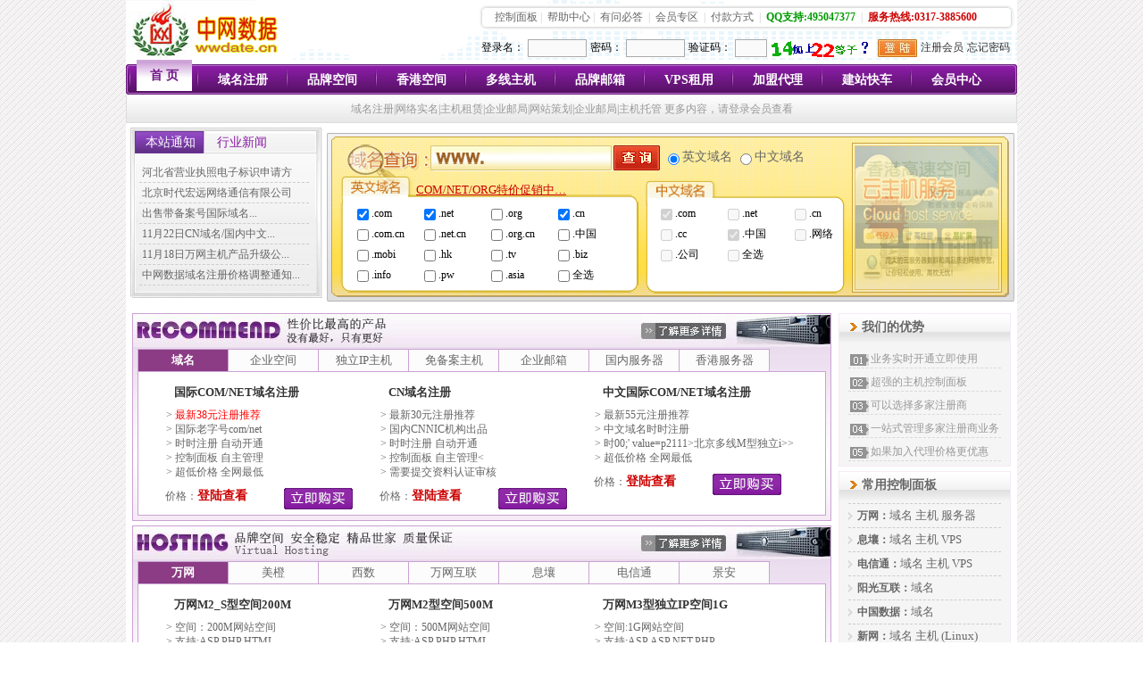

--- FILE ---
content_type: text/html
request_url: http://www.wwdate.cn/pdtshw/svrshw/svr_frm.asp?gid=xryun3
body_size: 5304
content:
<!DOCTYPE html PUBLIC "-//W3C//DTD XHTML 1.0 Transitional//EN" "http://www.w3.org/TR/xhtml1/DTD/xhtml1-transitional.dtd">
<html xmlns="http://www.w3.org/1999/xhtml">
<head>
<meta http-equiv="Content-Type" content="text/html; charset=gb2312" />
<title>域名注册|网络实名|主机租赁|企业邮局|网站策划|企业邮局|主机托管 - 中网数据中心-万网数据</title>
<META name="description" content="中网数据中心倾力于互联网信息服务、电子商务服务等高新技术工作,中网数据中心拥有全国领先的网络带宽资源、电子商务方案解决实力,相信我们,重在优质,信誉第一!" >
<META name="keywords" content="虚拟主机,虚拟主机,虚拟主机,域名注册,域名注册,域名注册,注册域名,网络实名,网站空间,主机,域名查询,域名知识,虚拟主机知识,中文域名,国内域名,国际域名,租用空间,企业上网,网站推广,网络服务,实时开通,自动开设,实时注册" >
<link href="/images/style.css" rel="stylesheet" type="text/css" />
<script type="text/javascript">window.frmsite = 'wwdate';</script>
<script type="text/javascript" src="/js/jquery.js" charset="UTF-8"></script>
<script type="text/javascript" src="/js/global.js"></script>
</head>
<body>
<table class="page_content" border="0" cellpadding="0" cellspacing="0">
  <tr>
    <td height="66" background="/images/topbg.gif"> 
      <table width="100%" border="0" cellspacing="0" cellpadding="0">
        <tr valign="top">
          <td width="30%"><img src="/images/logo.gif" height="66" /></td>
          <td width="70%">
            <table border="0" align="right" cellpadding="0" cellspacing="0">
              <tr>
                <td height="5"></td>
              </tr>
              <tr>
                <td width="10" height="29"><img src="/images/topmenu_1.gif" width="10" height="29" /></td>
                <td background="/images/topmenu_2.gif" class="topmenu"> <a href="http://admin.chinaw3.com.cn/" target="_blank">控制面板</a>| <a href="/help/">帮助中心</a>| <a href="/control/wrd_mng/wrd_add.asp">有问必答</a> | <a href="/members/login.asp">会员专区</a> | <a href="/pay.asp">付款方式</a> | <a href="javascript:void(0);" style="color:#090;font-weight:800;">QQ支持:495047377</a> | <a href="javascript:void(0);" style="color:#C00;font-weight:800;">服务热线:0317-3885600</a> </td>
                <td width="10"><img src="/images/topmenu_3.gif" width="7" height="29" /></td>
              </tr>
              <tr>
                <td colspan="3" align="right">
                  <form name="login_form" class="topuserlogin" action="/members/login.asp" method="post">
                    <table>
                      <tr>
                        <td><label for="usrname">登录名：</label></td><td><input name="usrname" id="usrname" /></td>
                        <td><label for="usrpass">密码：</label></td><td><input name="usrpass" id="usrpass" type="password" /></td>
                        <td><label for="usrverify">验证码：</label></td><td><input id="usrverify" name="usrverify"><img height="20" src="/incs/loginverify.asp?10052.46" onclick="this.src=this.src.split('?')[0] + '?' + (new Date()).getTime();"></td>

                     <td class="btns"><input type="submit" value="&nbsp;" onclick="var lf=document.getElementsByName('login_form')[0];lf.screenwidth.value=screen.width;lf.screenheight.value=screen.height;" /><input type="hidden" name="screenwidth" id="screenwidth" /><input type="hidden" name="screenheight" id="screenheight" /></td>
                     <td class="btns"><a href="/members/usr_reg.asp">注册会员</a></td>
                     <td class="btns"><a href="/members/getpass.asp">忘记密码</a></td>
                   </tr>
                 </table>
                  </form>
                </td>
              </tr>
            </table>
          </td>
        </tr>
      </table></td>
  </tr>
</table>
<table class="page_content" border="0" cellpadding="0" cellspacing="0">
  <tr>
    <td align="center">

      <ul class="topNav">
        <li class="start">&nbsp;</li>
        <li class="menu menu1 hover"><a class="a4" href="/">首 页</a></li>
        <li class="menu"><a class="a4" href="/pdtshw/dmeshw/index.asp">域名注册</a></li>
        <li class="menu"><a class="a4" href="/pdtshw/hstshw/index.asp?pcid=17">品牌空间</a></li>
        <li class="menu"><a class="a4" href="/pdtshw/hstshw/index.asp?extID=13&pcid=218">香港空间</a></li>
        <li class="menu"><a class="a4" href="/pdtshw/hstshw/index.asp?extID=13&pcid=137">多线主机</a></li>
        <li class="menu"><a class="a4" href="/pdtshw/emlshw/index.asp">品牌邮箱</a></li>
        <li class="menu"><a class="a4" href="/pdtshw/svrshw/">VPS租用</a></li>
        <li class="menu"><a class="a4" href="/agent/">加盟代理</a></li>
        <li class="menu"><a class="a4" href="/pdtshw/hstshw/index.asp?extID=21&pcid=74">建站快车</a></li>
        <li class="menu"><a class="a4" href="/control/">会员中心</a></li>
        <li class="eof">&nbsp;</li>
      </ul>
      <div class="topUserInfo">
域名注册|网络实名|主机租赁|企业邮局|网站策划|企业邮局|主机托管 更多内容，请登录会员查看
      </div>

    </td>
  </tr>
</table>
<table class="page_content" border="0" cellpadding="0" cellspacing="0">
  <tr>
    <td height="5"></td>
  </tr>
</table>
			<script>
			alert ("对不起,您还没有登录或者登录超时,请重新登录!")
			top.location.href="/";
			</script>
			

--- FILE ---
content_type: text/html
request_url: http://www.wwdate.cn/
body_size: 50808
content:
<!DOCTYPE html PUBLIC "-//W3C//DTD XHTML 1.0 Transitional//EN" "http://www.w3.org/TR/xhtml1/DTD/xhtml1-transitional.dtd">
<html xmlns="http://www.w3.org/1999/xhtml">
<head>
<meta http-equiv="Content-Type" content="text/html; charset=gb2312" />
<title>域名注册|网络实名|主机租赁|企业邮局|网站策划|企业邮局|主机托管 - 中网数据中心-万网数据</title>
<META name="description" content="中网数据中心倾力于互联网信息服务、电子商务服务等高新技术工作,中网数据中心拥有全国领先的网络带宽资源、电子商务方案解决实力,相信我们,重在优质,信誉第一!" >
<META name="keywords" content="虚拟主机,虚拟主机,虚拟主机,域名注册,域名注册,域名注册,注册域名,网络实名,网站空间,主机,域名查询,域名知识,虚拟主机知识,中文域名,国内域名,国际域名,租用空间,企业上网,网站推广,网络服务,实时开通,自动开设,实时注册" >
<link href="/images/style.css" rel="stylesheet" type="text/css" />
<script type="text/javascript">window.frmsite = 'wwdate';</script>
<script type="text/javascript" src="/js/jquery.js" charset="UTF-8"></script>
<script type="text/javascript" src="/js/global.js"></script>
</head>
<body>
<table class="page_content" border="0" cellpadding="0" cellspacing="0">
  <tr>
    <td height="66" background="/images/topbg.gif"> 
      <table width="100%" border="0" cellspacing="0" cellpadding="0">
        <tr valign="top">
          <td width="30%"><img src="/images/logo.gif" height="66" /></td>
          <td width="70%">
            <table border="0" align="right" cellpadding="0" cellspacing="0">
              <tr>
                <td height="5"></td>
              </tr>
              <tr>
                <td width="10" height="29"><img src="/images/topmenu_1.gif" width="10" height="29" /></td>
                <td background="/images/topmenu_2.gif" class="topmenu"> <a href="http://admin.chinaw3.com.cn/" target="_blank">控制面板</a>| <a href="/help/">帮助中心</a>| <a href="/control/wrd_mng/wrd_add.asp">有问必答</a> | <a href="/members/login.asp">会员专区</a> | <a href="/pay.asp">付款方式</a> | <a href="javascript:void(0);" style="color:#090;font-weight:800;">QQ支持:495047377</a> | <a href="javascript:void(0);" style="color:#C00;font-weight:800;">服务热线:0317-3885600</a> </td>
                <td width="10"><img src="/images/topmenu_3.gif" width="7" height="29" /></td>
              </tr>
              <tr>
                <td colspan="3" align="right">
                  <form name="login_form" class="topuserlogin" action="/members/login.asp" method="post">
                    <table>
                      <tr>
                        <td><label for="usrname">登录名：</label></td><td><input name="usrname" id="usrname" /></td>
                        <td><label for="usrpass">密码：</label></td><td><input name="usrpass" id="usrpass" type="password" /></td>
                        <td><label for="usrverify">验证码：</label></td><td><input id="usrverify" name="usrverify"><img height="20" src="/incs/loginverify.asp?10056.19" onclick="this.src=this.src.split('?')[0] + '?' + (new Date()).getTime();"></td>

                     <td class="btns"><input type="submit" value="&nbsp;" onclick="var lf=document.getElementsByName('login_form')[0];lf.screenwidth.value=screen.width;lf.screenheight.value=screen.height;" /><input type="hidden" name="screenwidth" id="screenwidth" /><input type="hidden" name="screenheight" id="screenheight" /></td>
                     <td class="btns"><a href="/members/usr_reg.asp">注册会员</a></td>
                     <td class="btns"><a href="/members/getpass.asp">忘记密码</a></td>
                   </tr>
                 </table>
                  </form>
                </td>
              </tr>
            </table>
          </td>
        </tr>
      </table></td>
  </tr>
</table>
<table class="page_content" border="0" cellpadding="0" cellspacing="0">
  <tr>
    <td align="center">

      <ul class="topNav">
        <li class="start">&nbsp;</li>
        <li class="menu menu1 hover"><a class="a4" href="/">首 页</a></li>
        <li class="menu"><a class="a4" href="/pdtshw/dmeshw/index.asp">域名注册</a></li>
        <li class="menu"><a class="a4" href="/pdtshw/hstshw/index.asp?pcid=17">品牌空间</a></li>
        <li class="menu"><a class="a4" href="/pdtshw/hstshw/index.asp?extID=13&pcid=218">香港空间</a></li>
        <li class="menu"><a class="a4" href="/pdtshw/hstshw/index.asp?extID=13&pcid=137">多线主机</a></li>
        <li class="menu"><a class="a4" href="/pdtshw/emlshw/index.asp">品牌邮箱</a></li>
        <li class="menu"><a class="a4" href="/pdtshw/svrshw/">VPS租用</a></li>
        <li class="menu"><a class="a4" href="/agent/">加盟代理</a></li>
        <li class="menu"><a class="a4" href="/pdtshw/hstshw/index.asp?extID=21&pcid=74">建站快车</a></li>
        <li class="menu"><a class="a4" href="/control/">会员中心</a></li>
        <li class="eof">&nbsp;</li>
      </ul>
      <div class="topUserInfo">
域名注册|网络实名|主机租赁|企业邮局|网站策划|企业邮局|主机托管 更多内容，请登录会员查看
      </div>

    </td>
  </tr>
</table>
<table class="page_content" border="0" cellpadding="0" cellspacing="0">
  <tr>
    <td height="5"></td>
  </tr>
</table>
<table class="page_content" cellpadding="0" cellspacing="0">
  <tr valign="top">
    <td class="page_sider page_sider_home"><div class="home_topsider">
  <ul class="title">
    <li class="hover">本站通知</li>
    <li>行业新闻</li>
  </ul>
  <dl class="hover"><dd><a href="/news/nws_dtl.asp?nid=10007535" target="_blank" title="河北省营业执照电子标识申请方法">河北省营业执照电子标识申请方法...</a></dd><dd><a href="/news/nws_dtl.asp?nid=10007174" target="_blank" title="北京时代宏远网络通信有限公司各省备案要求">北京时代宏远网络通信有限公司各...</a></dd><dd><a href="/news/nws_dtl.asp?nid=10007116" target="_blank" title="出售带备案号国际域名">出售带备案号国际域名...</a></dd><dd><a href="/news/nws_dtl.asp?nid=10006903" target="_blank" title="11月22日CN域名/国内中文域名维护通知">11月22日CN域名/国内中文...</a></dd><dd><a href="/news/nws_dtl.asp?nid=10006884" target="_blank" title="11月18日万网主机产品升级公告">11月18日万网主机产品升级公...</a></dd><dd><a href="/news/nws_dtl.asp?nid=10006883" target="_blank" title="中网数据域名注册价格调整通知">中网数据域名注册价格调整通知...</a></dd></dl>
  <dl><dd><a href="/article/art_dtl.asp?nid=10043012" target="_blank" title="微信支付申请不通过的几种解决方式">微信支付申请不通过的几种解决方...</a></dd><dd><a href="/article/art_dtl.asp?nid=10043011" target="_blank" title="可以霸屏百度的跳转SEO技术">可以霸屏百度的跳转SEO技术...</a></dd><dd><a href="/article/art_dtl.asp?nid=10042712" target="_blank" title="如何才能在百度搜索结果中出现图片">如何才能在百度搜索结果中出现图...</a></dd><dd><a href="/article/art_dtl.asp?nid=10042711" target="_blank" title="企业为什么做网站,做多个网站">企业为什么做网站,做多个网站...</a></dd><dd><a href="/article/art_dtl.asp?nid=10042701" target="_blank" title="强化互联网安全管理　推进网络社会法治建设">强化互联网安全管理　推进网络社...</a></dd><dd><a href="/article/art_dtl.asp?nid=10042700" target="_blank" title="关于整租、服务器漏洞发攻击包解决方案!">关于整租、服务器漏洞发攻击包解...</a></dd></dl>
</div>
<script type="text/javascript">$(function(){$(".home_topsider li").click(function(){$(this).addClass("hover").siblings().removeClass("hover");$(".home_topsider dl").eq($(this).index()).addClass("hover").siblings().removeClass("hover");})});</script>
</td>
    <td class="page_body_home">
      <div class="info"><div class="home_topbody">
  <form action="/pdtshw/dmeshw/whois.asp" method="post" id="querydomain">
  <div class="domain_header">
    <input type="text" class="domInput" name="searchedDomainName"/>
    <input type="submit" value=" " id="quDomainButton" />
    <input type="radio" id="enDomainButton" name="module" checked="checked" value="dme"/>英文域名 
    <input type="radio" id="cnDomainButton" name="module" value="dmc"/>中文域名
  </div>
  <div id="enDomainList">
    <div style="position:absolute;margin-left:70px;margin-top:-24px;">
      <a href="/pdtshw/dmeshw/" style="color:#C00;font-size:13px;">COM/NET/ORG特价促销中…</a>
    </div>
    <ul class="DomList">
      <li><input type="checkbox" name="suffix" value=".com" checked="checked"  />.com</li>
      <li><input type="checkbox" name="suffix" value=".net" checked="checked"  />.net</li>
      <li><input type="checkbox" name="suffix" value=".org"  />.org</li>
      <li><input type="checkbox" name="suffix" value=".cn" checked="checked"  />.cn</li>
      <li><input type="checkbox" name="suffix" value=".com.cn" />.com.cn</li>
      <li><input type="checkbox" name="suffix" value=".net.cn"  />.net.cn</li>
      <li><input type="checkbox" name="suffix" value=".org.cn"  />.org.cn</li>
      <li><input type="checkbox" name="suffix" value=".中国"  />.中国</li>
      <li><input type="checkbox" name="suffix" value=".mobi"  />.mobi</li>
      <li><input type="checkbox" name="suffix" value=".hk"  />.hk</li>
      <li><input type="checkbox" name="suffix" value=".tv"  />.tv</li>
      <li><input type="checkbox" name="suffix" value=".biz"  />.biz</li>
      <li><input type="checkbox" name="suffix" value=".info"  />.info</li>
      <li><input type="checkbox" name="suffix" value=".pw"  />.pw</li>
      <li><input type="checkbox" name="suffix" value=".asia"  />.asia</li>
      <li><input type="checkbox" class="checkall" onclick=""/>全选</li>
    </ul>
  </div>
  <div id="cnDomainList">
    <ul class="DomList">
      <li><input type="checkbox" name="suffix" value=".com" checked="checked" />.com</li>
      <li><input type="checkbox" name="suffix" value=".net"  />.net</li>
      <li><input type="checkbox" name="suffix" value=".cn" />.cn</li>
      <li><input type="checkbox" name="suffix" value=".cc"  />.cc</li>
      <li><input type="checkbox" name="suffix" value=".中国" checked="checked" />.中国</li>
      <li><input type="checkbox" name="suffix" value=".网络"  />.网络</li>
      <li><input type="checkbox" name="suffix" value=".公司"  />.公司</li>
      <li><input type="checkbox" class="checkall" onclick=""/>全选</li>
    </ul>
  </div>
  <div id="adsDomainBox">
    <a href="/pdtshw/svrshw/" class="hover" target="_blank"><img src="images/ads/hometop/1.gif" /></a>
    <a href="/pdtshw/hstshw/index.asp?extID=13&pcid=218" target="_blank"><img src="images/ads/hometop/2.gif" /></a>
    <a href="/pdtshw/hstshw/index.asp?pcid=17" target="_blank"><img src="images/ads/hometop/3.gif" /></a>
    <a href="/pdtshw/hstshw/index.asp?extID=13&pcid=218" target="_blank"><img src="images/ads/hometop/4.gif" /></a>
  </div>
  </form>
</div>
<script type="text/javascript">
String.prototype.isChinese = function(){for(var i=0;i<this.length;i++){if((tscode=this.charCodeAt(i))>255||tscode<0){return true;}}return false;}
$(function(){
	$("#enDomainButton,#cnDomainButton").click(function(){
		$(".DomList li input").attr("disabled",true);
		$("#" + this.id.substring(0,2) + "DomainList .DomList li input").attr("disabled",false);
	});
	$(".domInput").keyup(function(){
		$("#" + (this.value.isChinese() == true?"cnDomainButton":"enDomainButton")).click();
	});
	$(".checkall").click(function(){
		$(this).parent().siblings().find("input").attr("checked",this.checked);
	});
	$("#querydomain").submit(function(){
		if(this.searchedDomainName.value == ""){
			alert("请先输入要查询的域名");
			this.searchedDomainName.focus();
			return false;
		}
	});
	var adsDomainBoxPlay = setInterval(function(){
		var list = $("#adsDomainBox a");
		list.each(function(){
			if($(this).hasClass("hover")){
				$(this).fadeOut(200);
				$(list.eq($(this).index() >= list.length - 1 ? 0 : $(this).index()+1)).fadeIn(500,function(){$(this).addClass("hover").siblings().removeClass("hover")});
				return;
			};
		});
	},3000);
	$("#enDomainButton").click();
});
</script></div>
    </td>
  </tr>
</table>
<script type="text/javascript">
function ShowMenu(hostTag,allNum,selNum){
	for($i=0;$i<allNum;$i++){
		$("#" + hostTag+"_nav_"+$i).removeClass("hover");
		$("#" + hostTag+"_body_"+$i).hide();
	}
	$("#" + hostTag+"_nav_"+selNum).addClass("hover");
	$("#" + hostTag+"_body_"+selNum).show();;
}
</script>
<table class="page_content">
  <tr valign="top">
    <td class="page_body page_body_left homebody">
      <div class="host_pro">
        <div class="hostmore"> <a href="/pdtshw/hstshw/"><img src="images/ads/homebody/1.jpg" /></a> </div>
        <div class="hostclass">
          <ul class="mini">
            <li id="box_02__nav_0" class="hover" onmouseover="ShowMenu('box_02_',7,0);">域名</li>
            <li id="box_02__nav_1" onmouseover="ShowMenu('box_02_',7,1);">企业空间 </li>
            <li id="box_02__nav_2" onmouseover="ShowMenu('box_02_',7,2);">独立IP主机</li>
            <li id="box_02__nav_3" onmouseover="ShowMenu('box_02_',7,3);">免备案主机</li>
            <li id="box_02__nav_4" onmouseover="ShowMenu('box_02_',7,4);">企业邮箱</li>
            <li id="box_02__nav_5" onmouseover="ShowMenu('box_02_',7,5);">国内服务器</li>
            <li id="box_02__nav_6" onmouseover="ShowMenu('box_02_',7,6);">香港服务器</li>
          </ul>
        </div>
        <div class="host_pro_conbg hover" id="box_02__body_0">
          <div class="host_pro_list">
            <h4>国际COM/NET域名注册</h4>
            <ul>
              <li>> <a style="color:#F00">最新38元注册推荐</a></li>
              <li>> 国际老字号com/net</li>
              <li>> 时时注册 自动开通</li>
              <li>> 控制面板 自主管理</li>
              <li>> 超低价格 全网最低</li>
            </ul>
            <div> <a href="/pdtshw/dmeshw/"><img src="/images/buy_mini.gif" align="absmiddle" border="0" /></a> 价格：<span class="money">登陆查看</span> </div>
          </div>
          <div class="host_pro_list">
            <h4>CN域名注册</h4>
            <ul>
              <li>> 最新30元注册推荐</li>
              <li>> 国内CNNIC机构出品</li>
              <li>> 时时注册 自动开通</li>
              <li>> 控制面板 自主管理<</li>
              <li>> 需要提交资料认证审核</li>
            </ul>
            <div> <a href="/pdtshw/dmeshw/"><img src="/images/buy_mini.gif" align="absmiddle" border="0" /></a> 价格：<span class="money">登陆查看</span> </div>
          </div>
          <div class="host_pro_list">
            <h4>中文国际COM/NET域名注册</h4>
            <ul>
              <li>> 最新55元注册推荐</li>
              <li>> 中文域名时时注册</li>
              <li>> 时00;' value=p2111>北京多线M型独立i>> 控制面板 自主管理<</li>
              <li>> 超低价格 全网最低</li>
            </ul>
            <div> <a href="/pdtshw/dmeshw/"><img src="/images/buy_mini.gif" align="absmiddle" border="0" /></a> 价格：<span class="money">登陆查看</span> </div>
          </div>
        </div>
        <div class="host_pro_conbg" id="box_02__body_1">
          <div class="host_pro_list">
            <h4>息壤企业基础型-A</h4>
            <ul>
              <li>> 空间:200M网站空间</li>
              <li>> 支持:ASP,PHP,HTML</li>
              <li>> 数据库:MYSQL送50M </li>
              <li>> IIS连接150个,30GB/月流量</li>
              <li>> 北京多线机房</li>
            </ul>
            <div> <a href="/control/turn.asp?gid=bjxranoip"><img src="/images/buy_mini.gif" align="absmiddle" border="0" /></a> 价格：<span class="money">登陆查看</span> </div>
          </div>
          <div class="host_pro_list">
            <h4>万网M2型空间500M</h4>
            <ul>
              <li>> 空间：500M网站空间</li>
              <li>> 支持:ASP,PHP,HTML</li>
              <li>> 数据库:ACCESS(限30M)</li>
              <li>> IIS连接150个,20GB/月流量</li>
              <li>> 多线BJP机房,共享IP地址</li>
            </ul>
            <div> <a href="/control/turn.asp?gid=host_2"><img src="/images/buy_mini.gif" align="absmiddle" border="0" /></a> 价格：<span class="money">登陆查看</span> </div>
          </div>
          <div class="host_pro_list">
            <h4>西数双线普及型空间</h4>
            <ul>
              <li>> 空间：200M网站空间</li>
              <li>> 支持:ASP,PHP,ASP.NET</li>
              <li>> 数据库:MYSQL数据库50M</li>
              <li>> 不限制IIS连接,15GB/月流量</li>
              <li>> 西部数码双线机房</li>
            </ul>
            <div> <a href="/control/turn.asp?gid=xbdxb060"><img src="/images/buy_mini.gif" align="absmiddle" border="0" /></a> 价格：<span class="money">登陆查看</span> </div>
          </div>
        </div>
        <div class="host_pro_conbg" id="box_02__body_2">
          <div class="host_pro_list">
            <h4>息壤独立IP企业基础型-A</h4>
            <ul>
              <li>> 空间:200M网站空间</li>
              <li>> 支持:ASP,PHP,HTML</li>
              <li>> 数据库:MYSQL送50M </li>
              <li>> IIS连接150个,30GB/月流量</li>
              <li>> 北京多线机房 送独立IP地址</li>
            </ul>
            <div> <a href="/control/turn.asp?gid=bjxra"><img src="/images/buy_mini.gif" align="absmiddle" border="0" /></a> 价格：<span class="money">登陆查看</span> </div>
          </div>
          <div class="host_pro_list">
            <h4>香港独立IP空间A型</h4>
            <ul>
              <li>> 空间:200M网站空间</li>
              <li>> 支持:ASP,PHP,HTML</li>
              <li>> 数据库:MYSQL送50M </li>
              <li>> IIS连接100个,不限制流量</li>
              <li>> 香港免备案机房 送独立IP地址</li>
            </ul>
            <div> <a href="/control/turn.asp?gid=ysjdlip1"><img src="/images/buy_mini.gif" align="absmiddle" border="0" /></a> 价格：<span class="money">登陆查看</span> </div>
          </div>
          <div class="host_pro_list">
            <h4>电信通时代1号M5-B和C型</h4>
            <ul>
              <li>> 空间:500M网站空间</li>
              <li>> 支持:ASP,PHP,HTML</li>
              <li>> 数据库:YSQL送50M </li>
              <li>> IIS连接150个,35GB/月流量</li>
              <li>> 北京多线机房送独立IP</li>
            </ul>
            <div> <a href="/control/turn.asp?gid=p2802"><img src="/images/buy_mini.gif" align="absmiddle" border="0" /></a> 价格：<span class="money">登陆查看</span> </div>
          </div>
        </div>
        <div class="host_pro_conbg" id="box_02__body_3">
          <div class="host_pro_list">
            <h4>息壤韩国企业型空间</h4>
            <ul>
              <li>> 空间:200M网站空间</li>
              <li>> 支持:ASP,PHP,HTML</li>
              <li>> 数据库:MYSQL送40M </li>
              <li>> IIS连接180个,10GB/月流量</li>
              <li>> 韩国免备案机房</li>
            </ul>
            <div> <a href="/control/turn.asp?gid=bjxrhg1"><img src="/images/buy_mini.gif" align="absmiddle" border="0" /></a> 价格：<span class="money">登陆查看</span> </div>
          </div>
          <div class="host_pro_list">
            <h4>美橙香港全能经济云A型</h4>
            <ul>
              <li>> 空间：200M网站空间</li>
              <li>> 支持:ASP,PHP,HTML</li>
              <li>> 数据库:SQL数据库30M</li>
              <li>> 不限制IIS连接,10GB/月流量</li>
              <li>> 免备案香港空间</li>
            </ul>
            <div> <a href="/control/turn.asp?gid=hkqnjjy200_1302"><img src="/images/buy_mini.gif" align="absmiddle" border="0" /></a> 价格：<span class="money">登陆查看</span> </div>
          </div>
          <div class="host_pro_list">
            <h4>香港标准企业A型空间</h4>
            <ul>
              <li>> 空间:100M网站空间</li>
              <li>> 支持:ASP,PHP,HTML</li>
              <li>> 数据库:MYSQL送20M </li>
              <li>> IIS连接60个,10GB/月流量</li>
              <li>> 香港免备案机房</li>
            </ul>
            <div> <a href="/control/turn.asp?gid=hkqna"><img src="/images/buy_mini.gif" align="absmiddle" border="0" /></a> 价格：<span class="money">登陆查看</span> </div>
          </div>
        </div>
        <div class="host_pro_conbg" id="box_02__body_4">
          <div class="host_pro_list">
            <h4>万网云邮箱.标准版</h4>
            <ul>
              <li>> 空间:1G每个用户</li>
              <li>> 系统高可靠性</li>
              <li>> 数据完整性邮件撤回</li>
              <li>> 邮件列表 群发单显</li>
              <li>> 中国万网品质时时开通</li>
            </ul>
            <div> <a href="/control/turn.asp?gid=mail_cloud_1g"><img src="/images/buy_mini.gif" align="absmiddle" border="0" /></a> 价格：<span class="money">登陆查看</span> </div>
          </div>
          <div class="host_pro_list">
            <h4>263企业M邮箱</h4>
            <ul>
              <li>> 空间:1用户100M</li>
              <li>> 传输全球畅通 </li>
              <li>> 超大空间、更大附件</li>
              <li>> 安全无处不在</li>
              <li>> 网易263品质时时开通</li>
            </ul>
            <div> <a href="/control/turn.asp?gid=email100_0903m1"><img src="/images/buy_mini.gif" align="absmiddle" border="0" /></a> 价格：<span class="money">登陆查看</span> </div>
          </div>
          <div class="host_pro_list">
            <h4>263企业M邮箱</h4>
            <ul>
              <li>> 空间:1用户1G
              <li>> 传输全球畅通 </li>
              <li>> 超大空间、更大附件</li>
              <li>> 安全无处不在</li>
              <li>> 网易263品质时时开通</li>
            </ul>
            <div> <a href="/control/turn.asp?gid=gmail1000_0903g1"><img src="/images/buy_mini.gif" align="absmiddle" border="0" /></a> 价格：<span class="money">登陆查看</span> </div>
          </div>
        </div>
        <div class="host_pro_conbg" id="box_02__body_5">
          <div class="host_pro_list">
            <h4>北京息壤1型vps-512M</h4>
            <ul>
              <li>> 控制面板自主管理</li>
              <li>> CPU: 单核z</li>
              <li>> 内存: 512MB </li>
              <li>> 硬盘:70G SAS</li>
              <li>> 机房:BGP多线5MB</li>
            </ul>
            <div> <a href="/control/turn.asp?gid=xryun1"><img src="/images/buy_mini.gif" align="absmiddle" border="0" /></a> 价格：<span class="money">登陆查看</span> </div>
          </div>
          <div class="host_pro_list">
            <h4>景安快云VPS云I普及型</h4>
            <ul>
              <li>> 控制面板自主管理 </li>
              <li>> CPU: 单核</li>
              <li>> 内存:512M</li>
              <li>> 硬盘:40G </li>
              <li>> 机房:郑州景安3M</li>
            </ul>
            <div> <a href="/control/turn.asp?gid=bgpvps"><img src="/images/buy_mini.gif" align="absmiddle" border="0" /></a> 价格：<span class="money">登陆查看</span> </div>
          </div>
          <div class="host_pro_list">
            <h4>阿里云服务器</h4>
            <ul>
              <li>> 控制面板自主管理 </li>
              <li>> CPU: diy配置</li>
              <li>> 内存: diy配置</li>
              <li>> 硬盘:diy配置 </li>
              <li>> 机房:diy配置</li>
            </ul>
            <div> <a href="/cloud_aliyun.asp"><img src="/images/buy_mini.gif" align="absmiddle" border="0" /></a> 价格：<span class="money">登陆查看</span> </div>
          </div>
        </div>
        <div class="host_pro_conbg" id="box_02__body_6">
          <div class="host_pro_list">
            <h4>美云香港1型-免备案</h4>
            <ul>
              <li>> 控制面板自主管理 </li>
              <li>> CPU: 单核</li>
              <li>> 内存: 1G</li>
              <li>> 硬盘:120G </li>
              <li>> 机房:香港机房2M</li>
            </ul>
            <div> <a href="/control/turn.asp?gid=xrxgyun1"><img src="/images/buy_mini.gif" align="absmiddle" border="0" /></a> 价格：<span class="money">登陆查看</span> </div>
          </div>
          <div class="host_pro_list">
            <h4>息壤香港云HK1型</h4>
            <ul>
              <li>> 控制面板自主管理</li>
              <li>> CPU: 双核</li>
              <li>> 内存: 1G </li>
              <li>> 硬盘:120G SAS</li>
              <li>> 机房:香港3MB</li>
            </ul>
            <div> <a href="/control/turn.asp?gid=p7003"><img src="/images/buy_mini.gif" align="absmiddle" border="0" /></a> 价格：<span class="money">登陆查看</span> </div>
          </div>
          <div class="host_pro_list">
            <h4>中网美国云服务器I型</h4>
            <ul>
              <li>> 控制面板自主管理 </li>
              <li>> CPU: 四核</li>
              <li>> 内存:1G</li>
              <li>> 硬盘:60G </li>
              <li>> 机房:美国机房2M</li>
            </ul>
            <div> <a href="/control/turn.asp?gid=zwmgy1"><img src="/images/buy_mini.gif" align="absmiddle" border="0" /></a> 价格：<span class="money">登陆查看</span> </div>
          </div>
        </div>
      </div>
      <div class="host_pro mtop">
        <div class="hostmore"> <a href="/pdtshw/hstshw/"><img src="/images/ads/homebody/2.jpg" /></a> </div>
        <div class="hostclass">
          <ul class="mini">
            <li id="box_01__nav_0" class="hover" onmouseover="ShowMenu('box_01_',7,0);">万网</li>
            <li id="box_01__nav_1" onmouseover="ShowMenu('box_01_',7,1);">美橙</li>
            <li id="box_01__nav_2" onmouseover="ShowMenu('box_01_',7,2);">西数</li>
            <li id="box_01__nav_3" onmouseover="ShowMenu('box_01_',7,3);">万网互联</li>
            <li id="box_01__nav_4" onmouseover="ShowMenu('box_01_',7,4);">息壤</li>
            <li id="box_01__nav_5" onmouseover="ShowMenu('box_01_',7,5);">电信通</li>
            <li id="box_01__nav_6" onmouseover="ShowMenu('box_01_',7,6);">景安</li>
          </ul>
        </div>
        <div class="host_pro_conbg hover" id="box_01__body_0">
          <div class="host_pro_list">
            <h4>万网M2_S型空间200M</h4>
            <ul>
              <li>> 空间：200M网站空间</li>
              <li>> 支持:ASP,PHP,HTML</li>
              <li>> 数据库:SQL数据库20M</li>
              <li>> IIS连接80个,20GB/月流量</li>
              <li>> 多线BJP机房,共享IP地址</li>
            </ul>
            <div> <a href="/control/turn.asp?gid=m2_s"><img src="/images/buy_mini.gif" align="absmiddle" border="0" /></a> 价格：<span class="money">登陆查看</span> </div>
          </div>
          <div class="host_pro_list">
            <h4>万网M2型空间500M</h4>
            <ul>
              <li>> 空间：500M网站空间</li>
              <li>> 支持:ASP,PHP,HTML</li>
              <li>> 数据库:ACCESS(限30M)</li>
              <li>> IIS连接150个,20GB/月流量</li>
              <li>> 多线BJP机房,共享IP地址</li>
            </ul>
            <div> <a href="/control/turn.asp?gid=host_2"><img src="/images/buy_mini.gif" align="absmiddle" border="0" /></a> 价格：<span class="money">登陆查看</span> </div>
          </div>
          <div class="host_pro_list">
            <h4>万网M3型独立IP空间1G</h4>
            <ul>
              <li>> 空间:1G网站空间</li>
              <li>> 支持:ASP,ASP.NET,PHP</li>
              <li>> 数据库:送50M数据库</li>
              <li>> IIS连接150个,30GB/月流量</li>
              <li>> 多线BJP机房,独立IP地址</li>
            </ul>
            <div> <a href="/control/turn.asp?gid=host_m3"><img src="/images/buy_mini.gif" align="absmiddle" border="0" /></a> 价格：<span class="money">登陆查看</span> </div>
          </div>
        </div>
        <div class="host_pro_conbg" id="box_01__body_1">
          <div class="host_pro_list">
            <h4>美橙双线全能经济云A型</h4>
            <ul>
              <li>> 空间：200M网站空间</li>
              <li>> 支持:ASP,PHP,HTML</li>
              <li>> 数据库:SQL数据库30M</li>
              <li>> 不限制IIS连接,15GB/月流量</li>
              <li>> 上海双线或北京双线</li>
            </ul>
            <div> <a href="/control/turn.asp?gid=sxqnjjy200_1302"><img src="/images/buy_mini.gif" align="absmiddle" border="0" /></a> 价格：<span class="money">登陆查看</span> </div>
          </div>
          <div class="host_pro_list">
            <h4>美橙香港全能经济云A型</h4>
            <ul>
              <li>> 空间：200M网站空间</li>
              <li>> 支持:ASP,PHP,HTML</li>
              <li>> 数据库:SQL数据库30M</li>
              <li>> 不限制IIS连接,10GB/月流量</li>
              <li>> 免备案香港空间</li>
            </ul>
            <div> <a href="/control/turn.asp?gid=hkqnjjy200_1302"><img src="/images/buy_mini.gif" align="absmiddle" border="0" /></a> 价格：<span class="money">登陆查看</span> </div>
          </div>
          <div class="host_pro_list">
            <h4>美橙美国全能经济云A型</h4>
            <ul>
              <li>> 空间：200M网站空间</li>
              <li>> 支持:ASP,PHP,HTML</li>
              <li>> 数据库:SQL数据库30M</li>
              <li>> 不限制IIS连接,10GB/月流量</li>
              <li>> 免备案美国空间</li>
            </ul>
            <div> <a href="/control/turn.asp?gid=usqnjjy200_1302"><img src="/images/buy_mini.gif" align="absmiddle" border="0" /></a> 价格：<span class="money">登陆查看</span> </div>
          </div>
        </div>
        <div class="host_pro_conbg" id="box_01__body_2">
          <div class="host_pro_list">
            <h4>西数双线普及型空间</h4>
            <ul>
              <li>> 空间：200M网站空间</li>
              <li>> 支持:ASP,PHP,ASP.NET</li>
              <li>> 数据库:MYSQL数据库50M</li>
              <li>> 不限制IIS连接,15GB/月流量</li>
              <li>> 西部数码双线机房</li>
            </ul>
            <div> <a href="/control/turn.asp?gid=xbdxb060"><img src="/images/buy_mini.gif" align="absmiddle" border="0" /></a> 价格：<span class="money">登陆查看</span> </div>
          </div>
          <div class="host_pro_list">
            <h4>西数港台入门B型</h4>
            <ul>
              <li>> 空间：200M网站空间</li>
              <li>> 支持:ASP,PHP,ASP.NET</li>
              <li>> 数据库:MYSQL数据库50M</li>
              <li>> 不限制IIS连接,5GB/月流量</li>
              <li>> 免备案港台机房</li>
            </ul>
            <div> <a href="/control/turn.asp?gid=xstw000"><img src="/images/buy_mini.gif" align="absmiddle" border="0" /></a> 价格：<span class="money">登陆查看</span> </div>
          </div>
          <div class="host_pro_list">
            <h4>西数Linux A型主机</h4>
            <ul>
              <li>> 空间：200M网站空间</li>
              <li>> 支持:ASP,PHP,ASP.NET</li>
              <li>> 数据库:数据库和网站共享</li>
              <li>> 不限制IIS连接,7.5GB/月流量</li>
              <li>> 免备案港台机房</li>
            </ul>
            </ul>
            <div> <a href="/control/turn.asp?gid=xbdxb030"><img src="/images/buy_mini.gif" align="absmiddle" border="0" /></a> 价格：<span class="money">登陆查看</span> </div>
          </div>
        </div>
        <div class="host_pro_conbg" id="box_01__body_3">
          <div class="host_pro_list">
            <h4>国内标准企业A型空间</h4>
            <ul>
              <li>> 空间:100M网站空间</li>
              <li>> 支持:ASP,HTML</li>
              <li>> 数据库:ACCESS(限30M) </li>
              <li>> IIS连接60个,10GB/月流量</li>
              <li>> 郑州景安多线机房</li>
            </ul>
            <div> <a href="/control/turn.asp?gid=sx100"><img src="/images/buy_mini.gif" align="absmiddle" border="0" /></a> 价格：<span class="money">登陆查看</span> </div>
          </div>
          <div class="host_pro_list">
            <h4>香港标准企业A型空间</h4>
            <ul>
              <li>> 空间:100M网站空间</li>
              <li>> 支持:ASP,PHP,HTML</li>
              <li>> 数据库:MYSQL送20M </li>
              <li>> IIS连接60个,10GB/月流量</li>
              <li>> 香港免备案机房</li>
            </ul>
            <div> <a href="/control/turn.asp?gid=hkqna"><img src="/images/buy_mini.gif" align="absmiddle" border="0" /></a> 价格：<span class="money">登陆查看</span> </div>
          </div>
          <div class="host_pro_list">
            <h4>美国标准企业A型空间</h4>
            <ul>
              <li>> 空间:100M网站空间</li>
              <li>> 支持:ASP,HTML</li>
              <li>> 数据库:ACCESS(限30M) </li>
              <li>> IIS连接60个,10GB/月流量</li>
              <li>> 免备案美国机房</li>
            </ul>
            <div> <a href="/control/turn.asp?gid=mg100"><img src="/images/buy_mini.gif" align="absmiddle" border="0" /></a> 价格：<span class="money">登陆查看</span> </div>
          </div>
        </div>
        <div class="host_pro_conbg" id="box_01__body_4">
          <div class="host_pro_list">
            <h4>息壤独立IP企业基础型-A</h4>
            <ul>
              <li>> 空间:200M网站空间</li>
              <li>> 支持:ASP,PHP,HTML</li>
              <li>> 数据库:MYSQL送50M </li>
              <li>> IIS连接150个,30GB/月流量</li>
              <li>> 北京多线机房 送独立IP地址</li>
            </ul>
            <div> <a href="/control/turn.asp?gid=bjxra"><img src="/images/buy_mini.gif" align="absmiddle" border="0" /></a> 价格：<span class="money">登陆查看</span> </div>
          </div>
          <div class="host_pro_list">
            <h4>息壤香港企业型空间</h4>
            <ul>
              <li>> 空间:200M网站空间</li>
              <li>> 支持:ASP,PHP,HTML</li>
              <li>> 数据库:MYSQL送40M </li>
              <li>> IIS连接150个,10GB/月流量</li>
              <li>> 免备案香港机房</li>
            </ul>
            <div> <a href="/control/turn.asp?gid=bjxrhk"><img src="/images/buy_mini.gif" align="absmiddle" border="0" /></a> 价格：<span class="money">登陆查看</span> </div>
          </div>
          <div class="host_pro_list">
            <h4>息壤韩国企业型空间</h4>
            <ul>
              <li>> 空间:200M网站空间</li>
              <li>> 支持:ASP,PHP,HTML</li>
              <li>> 数据库:MYSQL送40M </li>
              <li>> IIS连接150个,10GB/月流量</li>
              <li>> 免备案韩国机房</li>
            </ul>
            <div> <a href="/control/turn.asp?gid=bjxrhg1"><img src="/images/buy_mini.gif" align="absmiddle" border="0" /></a> 价格：<span class="money">登陆查看</span> </div>
          </div>
        </div>
        <div class="host_pro_conbg" id="box_01__body_5">
          <div class="host_pro_list">
            <h4>香港免备案空间A型-M200</h4>
            <ul>
              <li>> 空间:200M网站空间</li>
              <li>> 支持:ASP,PHP,HTML</li>
              <li>> 数据库:MYSQL送50M </li>
              <li>> IIS连接100个,10GB/月流量</li>
              <li>> 免备案香港机房</li>
            </ul>
            <div> <a href="/control/turn.asp?gid=p2701"><img src="/images/buy_mini.gif" align="absmiddle" border="0" /></a> 价格：<span class="money">登陆查看</span> </div>
          </div>
          <div class="host_pro_list">
            <h4>电信通M型空间-M200</h4>
            <ul>
              <li>> 空间:200M网站空间</li>
              <li>> 支持:ASP,PHP,HTML</li>
              <li>> 数据库:MYSQL送50M </li>
              <li>> IIS连接120个,30GB/月流量</li>
              <li>> 北京多线机房送</li>
            </ul>
            <div> <a href="/control/turn.asp?gid=p2101"><img src="/images/buy_mini.gif" align="absmiddle" border="0" /></a> 价格：<span class="money">登陆查看</span> </div>
          </div>
          <div class="host_pro_list">
            <h4>电信通时代1号M5-B和C型</h4>
            <ul>
              <li>> 空间:500M网站空间</li>
              <li>> 支持:ASP,PHP,HTML</li>
              <li>> 数据库:YSQL送50M </li>
              <li>> IIS连接150个,35GB/月流量</li>
              <li>> 北京多线机房送独立IP</li>
            </ul>
            <div> <a href="/control/turn.asp?gid=p2802"><img src="/images/buy_mini.gif" align="absmiddle" border="0" /></a> 价格：<span class="money">登陆查看</span> </div>
          </div>
        </div>
        <div class="host_pro_conbg" id="box_01__body_6">
          <div class="host_pro_list">
            <h4>郑州景安云空间A型</h4>
            <ul>
              <li>> 空间:1G网站空间</li>
              <li>> 支持:ASP,PHP,HTML</li>
              <li>> 数据库:SQL送200M </li>
              <li>> 不限制IIS连接,100GB/月流量</li>
              <li>> 郑州景安机房,送独立IP</li>
            </ul>
            <div> <a href="/control/turn.asp?gid=zzjayzja"><img src="/images/buy_mini.gif" align="absmiddle" border="0" /></a> 价格：<span class="money">登陆查看</span> </div>
          </div>
          <div class="host_pro_list">
            <h4>郑州景安商务I型</h4>
            <ul>
              <li>> 空间:100MG网站空间</li>
              <li>> 支持:ASP,PHP,HTML</li>
              <li>> 数据库:SQL送10M </li>
              <li>> 不限制IIS连接,10GB/月流量</li>
              <li>> 郑州景安机房</li>
            </ul>
            <div> <a href="/control/turn.asp?gid=zzjazjsw1"><img src="/images/buy_mini.gif" align="absmiddle" border="0" /></a> 价格：<span class="money">登陆查看</span> </div>
          </div>
          <div class="host_pro_list">
            <h4>郑州景安香港I型</h4>
            <ul>
              <li>> 空间:100MG网站空间</li>
              <li>> 支持:ASP,PHP,HTML</li>
              <li>> 数据库:SQL送10M </li>
              <li>> 不限制IIS连接,10GB/月流量</li>
              <li>> 免备案香港机房</li>
            </ul>
            <div> <a href="/control/turn.asp?gid=zzjaxgzj1"><img src="/images/buy_mini.gif" align="absmiddle" border="0" /></a> 价格：<span class="money">登陆查看</span> </div>
          </div>
        </div>
      </div>
      <div class="host_pro mtop">
        <div class="hostmore"> <a href="/pdtshw/svrshw/"><img src="/images/ads/homebody/3.jpg" /></a> </div>
        <div class="hostclass">
          <ul class="mini">
            <li id="box_04__nav_0" class="hover" onmouseover="ShowMenu('box_04_',6,0);">息壤</li>
            <li id="box_04__nav_1" onmouseover="ShowMenu('box_04_',6,1);">电信通</li>
            <li id="box_04__nav_2" onmouseover="ShowMenu('box_04_',6,2);">美橙</li>
            <li id="box_04__nav_3" onmouseover="ShowMenu('box_04_',6,3);">品牌DIY云</li>
            <li id="box_04__nav_4" onmouseover="ShowMenu('box_04_',6,4);">景安</li>
            <li id="box_04__nav_5" onmouseover="ShowMenu('box_04_',6,5);">中网</li>
          </ul>
        </div>
        <div class="host_pro_conbg hover" id="box_04__body_0">
          <div class="host_pro_list">
            <h4>北京多线超云1型vps-512M</h4>
            <ul>
              <li>> 控制面板自主管理</li>
              <li>> CPU: 单核z</li>
              <li>> 内存: 512MB </li>
              <li>> 硬盘:70G SAS</li>
              <li>> 机房:BGP多线5MB</li>
            </ul>
            <div> <a href="/control/turn.asp?gid=xryun1"><img src="/images/buy_mini.gif" align="absmiddle" border="0" /></a> 价格：<span class="money">登陆查看</span> </div>
          </div>
          <div class="host_pro_list">
            <h4>北京多线超云1型vps-2G</h4>
            <ul>
              <li>> 控制面板自主管理</li>
              <li>> CPU: 四核</li>
              <li>> 内存: 2G </li>
              <li>> 硬盘:220G SAS</li>
              <li>> 机房:BGP多线10MB</li>
            </ul>
            <div> <a href="/control/turn.asp?gid=xryun3"><img src="/images/buy_mini.gif" align="absmiddle" border="0" /></a> 价格：<span class="money">登陆查看</span> </div>
          </div>
          <div class="host_pro_list">
            <h4>息壤香港云HK1型</h4>
            <ul>
              <li>> 控制面板自主管理</li>
              <li>> CPU: 双核</li>
              <li>> 内存: 1G </li>
              <li>> 硬盘:120G SAS</li>
              <li>> 机房:香港3MB</li>
            </ul>
            <div> <a href="/control/turn.asp?gid=xrxgyun1"><img src="/images/buy_mini.gif" align="absmiddle" border="0" /></a> 价格：<span class="money">登陆查看</span> </div>
          </div>
        </div>
        <div class="host_pro_conbg" id="box_04__body_1">
          <div class="host_pro_list">
            <h4>霄云A型云VPS(vm)适合挂机</h4>
            <ul>
              <li>> 远程自主管理</li>
              <li>> CPU: 单核</li>
              <li>> 内存: 512M </li>
              <li>> 硬盘:60G SAS</li>
              <li>> 机房:BJP多线5MB</li>
            </ul>
            <div> <a href="/control/turn.asp?gid=p7003"><img src="/images/buy_mini.gif" align="absmiddle" border="0" /></a> 价格：<span class="money">登陆查看</span> </div>
          </div>
          <div class="host_pro_list">
            <h4>霄云A型云VPS(云博士)</h4>
            <ul>
              <li>> 控制面板自主管理 </li>
              <li>> CPU: 单核</li>
              <li>> 内存: 512M </li>
              <li>> 硬盘:60G SAS</li>
              <li>> 机房:BJP多线5MB</li>
            </ul>
            <div> <a href="/control/turn.asp?gid=p6028"><img src="/images/buy_mini.gif" align="absmiddle" border="0" /></a> 价格：<span class="money">登陆查看</span> </div>
          </div>
          <div class="host_pro_list">
            <h4>凌云基础A型(云博士)</h4>
            <ul>
              <li>> 控制面板自主管理 </li>
              <li>> CPU: 四核</li>
              <li>> 内存: 4G</li>
              <li>> 硬盘:320G SAS</li>
              <li>> 机房:BJP多线15MB</li>
            </ul>
            <div> <a href="/control/turn.asp?gid=p6016"><img src="/images/buy_mini.gif" align="absmiddle" border="0" /></a> 价格：<span class="money">登陆查看</span> </div>
          </div>
        </div>
        <div class="host_pro_conbg" id="box_04__body_2">
          <div class="host_pro_list">
            <h4>美云电信1型</h4>
            <ul>
              <li>> 控制面板自主管理 </li>
              <li>> CPU: 单核</li>
              <li>> 内存: 1G</li>
              <li>> 硬盘:120G </li>
              <li>> 机房:上海电信机房5MB</li>
            </ul>
            <div> <a href="/control/turn.asp?gid=telcloud1"><img src="/images/buy_mini.gif" align="absmiddle" border="0" /></a> 价格：<span class="money">登陆查看</span> </div>
          </div>
          <div class="host_pro_list">
            <h4>美云香港1型-免备案</h4>
            <ul>
              <li>> 控制面板自主管理 </li>
              <li>> CPU: 单核</li>
              <li>> 内存: 1G</li>
              <li>> 硬盘:120G </li>
              <li>> 机房:香港机房2M</li>
            </ul>
            <div> <a href="/control/turn.asp?gid=hkcloud1"><img src="/images/buy_mini.gif" align="absmiddle" border="0" /></a> 价格：<span class="money">登陆查看</span> </div>
          </div>
          <div class="host_pro_list">
            <h4>美云美国1型-免备案</h4>
            <ul>
              <li>> 控制面板自主管理 </li>
              <li>> CPU: 单核</li>
              <li>> 内存: 1G</li>
              <li>> 硬盘:120G </li>
              <li>> 机房:美国机房2M</li>
            </ul>
            <div> <a href="/control/turn.asp?gid=usacloud1"><img src="/images/buy_mini.gif" align="absmiddle" border="0" /></a> 价格：<span class="money">登陆查看</span> </div>
          </div>
        </div>
        <div class="host_pro_conbg" id="box_04__body_3">
          <div class="host_pro_list">
            <h4>阿里云服务器</h4>
            <ul>
              <li>> 控制面板自主管理 </li>
              <li>> CPU: diy配置</li>
              <li>> 内存: diy配置</li>
              <li>> 硬盘:diy配置 </li>
              <li>> 机房:diy配置</li>
            </ul>
            <div> <a href="/cloud_aliyun.asp"><img src="/images/buy_mini.gif" align="absmiddle" border="0" /></a> 价格：<span class="money">登陆查看</span> </div>
          </div>
          <div class="host_pro_list">
            <h4>美橙互联云服务器</h4>
            <ul>
              <li>> 控制面板自主管理 </li>
              <li>> CPU: diy配置</li>
              <li>> 内存: diy配置</li>
              <li>> 硬盘:diy配置 </li>
              <li>> 机房:diy配置</li>
            </ul>
            <div> <a href="/cloud_cndns.asp"><img src="/images/buy_mini.gif" align="absmiddle" border="0" /></a> 价格：<span class="money">登陆查看</span> </div>
          </div>
          <div class="host_pro_list">
            <h4>西部数码云服务器</h4>
            <ul>
              <li>> 控制面板自主管理 </li>
              <li>> CPU: diy配置</li>
              <li>> 内存: diy配置</li>
              <li>> 硬盘:diy配置 </li>
              <li>> 机房:diy配置</li>
            </ul>
            <div> <a href="/cloud_west263.asp"><img src="/images/buy_mini.gif" align="absmiddle" border="0" /></a> 价格：<span class="money">登陆查看</span> </div>
          </div>
        </div>
        <div class="host_pro_conbg" id="box_04__body_4">
          <div class="host_pro_list">
            <h4>景安快云VPS云I普及型</h4>
            <ul>
              <li>> 控制面板自主管理 </li>
              <li>> CPU: 单核</li>
              <li>> 内存:512M</li>
              <li>> 硬盘:40G </li>
              <li>> 机房:郑州景安3M</li>
            </ul>
            <div> <a href="/control/turn.asp?gid=bgpvps"><img src="/images/buy_mini.gif" align="absmiddle" border="0" /></a> 价格：<span class="money">登陆查看</span> </div>
          </div>
          <div class="host_pro_list">
            <h4>景安快云VPS云II经济型</h4>
            <ul>
              <li>> 控制面板自主管理 </li>
              <li>> CPU: 双核</li>
              <li>> 内存:1G</li>
              <li>> 硬盘:60G </li>
              <li>> 机房:郑州景安3M</li>
            </ul>
            <div> <a href="/control/turn.asp?gid=bgpvps2"><img src="/images/buy_mini.gif" align="absmiddle" border="0" /></a> 价格：<span class="money">登陆查看</span> </div>
          </div>
          <div class="host_pro_list">
            <h4>景安快云VPS云III豪华型</h4>
            <ul>
              <li>> 控制面板自主管理 </li>
              <li>> CPU: 双核</li>
              <li>> 内存:2G</li>
              <li>> 硬盘:80G </li>
              <li>> 机房:郑州景安3M</li>
            </ul>
            <div> <a href="/control/turn.asp?gid=bgpvps3"><img src="/images/buy_mini.gif" align="absmiddle" border="0" /></a> 价格：<span class="money">登陆查看</span> </div>
          </div>
        </div>
        <div class="host_pro_conbg" id="box_04__body_5">
          <div class="host_pro_list">
            <h4>中网香港云服务器I型</h4>
            <ul>
              <li>> 控制面板自主管理 </li>
              <li>> CPU: 四核</li>
              <li>> 内存:1G</li>
              <li>> 硬盘:60G </li>
              <li>> 机房:香港机房2M</li>
            </ul>
            <div> <a href="/control/turn.asp?gid=zwxgy1"><img src="/images/buy_mini.gif" align="absmiddle" border="0" /></a> 价格：<span class="money">登陆查看</span> </div>
          </div>
          <div class="host_pro_list">
            <h4>中网双线云服务器I型</h4>
            <ul>
              <li>> 控制面板自主管理 </li>
              <li>> CPU: 四核</li>
              <li>> 内存:1G</li>
              <li>> 硬盘:60G </li>
              <li>> 机房:电信+联通双IP2M</li>
            </ul>
            <div> <a href="/control/turn.asp?gid=zwsxy1"><img src="/images/buy_mini.gif" align="absmiddle" border="0" /></a> 价格：<span class="money">登陆查看</span> </div>
          </div>
          <div class="host_pro_list">
            <h4>中网美国云服务器I型</h4>
            <ul>
              <li>> 控制面板自主管理 </li>
              <li>> CPU: 四核</li>
              <li>> 内存:1G</li>
              <li>> 硬盘:60G </li>
              <li>> 机房:美国机房2M</li>
            </ul>
            <div> <a href="/control/turn.asp?gid=zwmgy1"><img src="/images/buy_mini.gif" align="absmiddle" border="0" /></a> 价格：<span class="money">登陆查看</span> </div>
          </div>
        </div>
      </div>
    </td>
    <td class="page_sider page_sider_right">
      <div class="sider_item">
        <div class="sider_title">我们的优势</div>
        <div class="sider_body">
          <ul class="sider_info">
            <li><img src="/images/ico/01.gif" />业务实时开通立即使用</li>
            <li><img src="/images/ico/02.gif" />超强的主机控制面板</li>
            <li><img src="/images/ico/03.gif" />可以选择多家注册商</li>
            <li><img src="/images/ico/04.gif" />一站式管理多家注册商业务</li>
            <li><img src="/images/ico/05.gif" />如果加入代理价格更优惠</li>
          </ul>
        </div>
      </div>
      <div class="sider_item">
        <div class="sider_title">常用控制面板</div>
        <div class="sider_body controlpanel_template">
          <span style="color:#CCC;">正在加载列表中，请稍后...</span>
          <script type="text/javascript" src="http://www.wwdate.cn:8080/agent/controlpanel.js"></script>
        </div>
      </div>
      <div class="sider_item">
        <div class="sider_title">特别推荐</div>
        <div class="sider_body" style="padding:5px 0;">
          <center><a href="/pdtshw/hstshw/index.asp?extID=13&pcid=218" ><img src="/images/ads/homebottom/1.gif" width="180" height="80" border="0" /></a></center>
        </div>
      </div>
    </td>
  </tr>
</table>
<table class="page_content footer" cellpadding="0" cellspacing="0">
  <tr>
    <td>
      <p><a href="/pay.asp" class="huij">付款方式</a> | <a href="/control/price.asp" class="huij">价格总览</a> | <a href="/agent/" class="huij">代理加盟</a> | <a href="/control/wrd_mng/wrd_add.asp" class="huij">咨询反馈</a> | <a href="/help/job.asp" class="huij">诚聘英才</a> | <a href="/help/aboutus.asp" class="huij">关于我们</a> | <a href="/help/contact.asp" class="huij">联系我们</a> | <a href="/plugins/beian/ui.asp" class="huij">备案域名</a></p>
      <p>电话:15932707773 (移动) 传真:0317-3885600 咨询信箱:hjjs666@126.com 咨询OICQ:495047377    61283464 </p>
      <p>版权所有:中网数据中心(http://www.wwdate.cn) &copy;2004-2026 All Rights Reserved.</p>
      <p>地址:河北沧州河间城苑路5号中网建站工作室 邮编:062450</p>
      <p align="center"> ICP备案号：<a href="https://beian.miit.gov.cn/" target="_blank">冀ICP备12023020号-1</a></p>
<div style="width:300px;margin:0 auto; padding:20px 0;">
		 		<a target="_blank" href="http://www.beian.gov.cn/portal/registerSystemInfo?recordcode=13098402000038" style="display:inline-block;text-decoration:none;height:20px;line-height:20px;"><img src="" style="float:left;"/><p style="float:left;height:20px;line-height:20px;margin: 0px 0px 0px 5px; color:#939393;">冀公网安备 13098402000038号</p></a>
		 	</div>
    </td>
  </tr>
</table><script language="JavaScript" src="http://code.54kefu.net/kefu/js/84/450284.js" type="text/javascript" charset="utf-8"></script>
</body>
</html>

--- FILE ---
content_type: application/x-javascript
request_url: http://www.wwdate.cn:8080/agent/controlpanel.js
body_size: 2292
content:
$(function(){
	if($(".controlpanel_template").length > 0){
		var chi = ['','一','二','三','四','五','六','七','八','九','十'];
		var template = '<ul class="sider_link">';
		template += '<li><strong>万网：</strong><a href="http://diy.hichina.com">域名</a> <a href="http://cp.hichina.com">主机</a> <a href="http://open.hichina.com">服务器</a></li>';
		template += '<li><strong>息壤：</strong><a href="http://diy.mydnschina.com">域名</a> <a href="http://diy.mydnschina.com">主机</a> <a href="http://diy.mydnschina.com">VPS</a></li>';
		template += '<li><strong>电信通：</strong><a href="http://cp.yunhosting.com">域名</a> <a href="http://cp.yunhosting.com">主机</a> <a href="http://cp.yunhosting.com">VPS</a></li>';
		template += '<li><strong>阳光互联：</strong><a href="http://www.ufhost.com">域名</a></li>';
		template += '<li><strong>中国数据：</strong><a href="http://dns.4cun.com">域名</a></li>';
		template += '<li><strong>新网：</strong><a href="http://dcp.xinnet.com">域名</a> <a href="http://hcp.xinnet.com">主机</a> <a href="http://cp2.xinnet.com">(Linux)</a></li>';
		template += '<li><strong>中频：</strong><a href="http://www.dns-diy.com">域名</a> <a href="http://host.35.com">域名</a></li>';
		template += '<li><strong>新网互联：</strong><a href="http://mgt.dns.com.cn">域名</a> <a href="http://cp.dns.com.cn">空间</a></li>';
		template += '<li><strong>371：</strong><a href="http://www.dns.org.cn/domains">域名</a> <a href="http://www.dns.org.cn/hostadm">主机</a> <a href="http://www.dns.org.cn/vpsadm">VPS</a></li>';
		template += '<li><strong>景安：</strong><a href="http://ssp.zzidc.com">VPS</a></li>';
		template += '<li><strong>西部数码：</strong><a href="http://www.myhostadmin.net">域名</a> <a href="http://www.myhostadmin.net">主机</a> <a href="http://www.myhostadmin.net">VPS</a></li>';
		template += '<li><strong>中网：</strong><a href="http://zwdns.com">域名</a> <a href="http://zwdns.com">主机</a> <a href="http://zwdns.com">VPS</a></li>';
		template += '<li><strong>华夏名网：</strong><a href="http://sudu.cn/whmanager/login.php">主机</a></li>';
		template += '<li><strong>新一代：</strong><a href="http://www.ns365.net">主机</a></li>';
		template += "</ul>";
		$(".controlpanel_template").html(template).find("a").attr("target","_blank");
	}
});